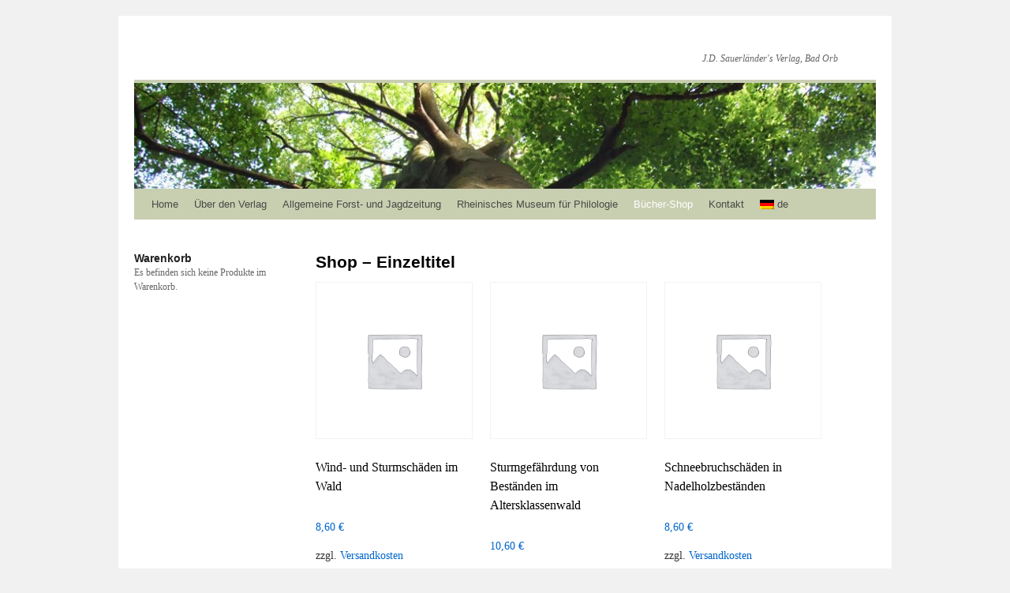

--- FILE ---
content_type: text/html; charset=UTF-8
request_url: https://www.sauerlaender-verlag.com/shop-einzeltitel/
body_size: 13258
content:
<!DOCTYPE html>
<html lang="de">
<head>
<meta charset="UTF-8" />
<title>Shop &#8211; Einzeltitel | </title>
<link rel="profile" href="http://gmpg.org/xfn/11" />
<link rel="stylesheet" type="text/css" media="all" href="https://www.sauerlaender-verlag.com/wp-content/themes/twentyten/style.css" />
<link rel="pingback" href="https://www.sauerlaender-verlag.com/xmlrpc.php" />
<meta name='robots' content='max-image-preview:large' />
	<style>img:is([sizes="auto" i], [sizes^="auto," i]) { contain-intrinsic-size: 3000px 1500px }</style>
	<link rel='dns-prefetch' href='//www.sauerlaender-verlag.com' />
<link rel="alternate" type="application/rss+xml" title=" &raquo; Feed" href="https://www.sauerlaender-verlag.com/feed/" />
<link rel="alternate" type="application/rss+xml" title=" &raquo; Kommentar-Feed" href="https://www.sauerlaender-verlag.com/comments/feed/" />
<script type="text/javascript">
/* <![CDATA[ */
window._wpemojiSettings = {"baseUrl":"https:\/\/s.w.org\/images\/core\/emoji\/16.0.1\/72x72\/","ext":".png","svgUrl":"https:\/\/s.w.org\/images\/core\/emoji\/16.0.1\/svg\/","svgExt":".svg","source":{"concatemoji":"https:\/\/www.sauerlaender-verlag.com\/wp-includes\/js\/wp-emoji-release.min.js?ver=6.8.3"}};
/*! This file is auto-generated */
!function(s,n){var o,i,e;function c(e){try{var t={supportTests:e,timestamp:(new Date).valueOf()};sessionStorage.setItem(o,JSON.stringify(t))}catch(e){}}function p(e,t,n){e.clearRect(0,0,e.canvas.width,e.canvas.height),e.fillText(t,0,0);var t=new Uint32Array(e.getImageData(0,0,e.canvas.width,e.canvas.height).data),a=(e.clearRect(0,0,e.canvas.width,e.canvas.height),e.fillText(n,0,0),new Uint32Array(e.getImageData(0,0,e.canvas.width,e.canvas.height).data));return t.every(function(e,t){return e===a[t]})}function u(e,t){e.clearRect(0,0,e.canvas.width,e.canvas.height),e.fillText(t,0,0);for(var n=e.getImageData(16,16,1,1),a=0;a<n.data.length;a++)if(0!==n.data[a])return!1;return!0}function f(e,t,n,a){switch(t){case"flag":return n(e,"\ud83c\udff3\ufe0f\u200d\u26a7\ufe0f","\ud83c\udff3\ufe0f\u200b\u26a7\ufe0f")?!1:!n(e,"\ud83c\udde8\ud83c\uddf6","\ud83c\udde8\u200b\ud83c\uddf6")&&!n(e,"\ud83c\udff4\udb40\udc67\udb40\udc62\udb40\udc65\udb40\udc6e\udb40\udc67\udb40\udc7f","\ud83c\udff4\u200b\udb40\udc67\u200b\udb40\udc62\u200b\udb40\udc65\u200b\udb40\udc6e\u200b\udb40\udc67\u200b\udb40\udc7f");case"emoji":return!a(e,"\ud83e\udedf")}return!1}function g(e,t,n,a){var r="undefined"!=typeof WorkerGlobalScope&&self instanceof WorkerGlobalScope?new OffscreenCanvas(300,150):s.createElement("canvas"),o=r.getContext("2d",{willReadFrequently:!0}),i=(o.textBaseline="top",o.font="600 32px Arial",{});return e.forEach(function(e){i[e]=t(o,e,n,a)}),i}function t(e){var t=s.createElement("script");t.src=e,t.defer=!0,s.head.appendChild(t)}"undefined"!=typeof Promise&&(o="wpEmojiSettingsSupports",i=["flag","emoji"],n.supports={everything:!0,everythingExceptFlag:!0},e=new Promise(function(e){s.addEventListener("DOMContentLoaded",e,{once:!0})}),new Promise(function(t){var n=function(){try{var e=JSON.parse(sessionStorage.getItem(o));if("object"==typeof e&&"number"==typeof e.timestamp&&(new Date).valueOf()<e.timestamp+604800&&"object"==typeof e.supportTests)return e.supportTests}catch(e){}return null}();if(!n){if("undefined"!=typeof Worker&&"undefined"!=typeof OffscreenCanvas&&"undefined"!=typeof URL&&URL.createObjectURL&&"undefined"!=typeof Blob)try{var e="postMessage("+g.toString()+"("+[JSON.stringify(i),f.toString(),p.toString(),u.toString()].join(",")+"));",a=new Blob([e],{type:"text/javascript"}),r=new Worker(URL.createObjectURL(a),{name:"wpTestEmojiSupports"});return void(r.onmessage=function(e){c(n=e.data),r.terminate(),t(n)})}catch(e){}c(n=g(i,f,p,u))}t(n)}).then(function(e){for(var t in e)n.supports[t]=e[t],n.supports.everything=n.supports.everything&&n.supports[t],"flag"!==t&&(n.supports.everythingExceptFlag=n.supports.everythingExceptFlag&&n.supports[t]);n.supports.everythingExceptFlag=n.supports.everythingExceptFlag&&!n.supports.flag,n.DOMReady=!1,n.readyCallback=function(){n.DOMReady=!0}}).then(function(){return e}).then(function(){var e;n.supports.everything||(n.readyCallback(),(e=n.source||{}).concatemoji?t(e.concatemoji):e.wpemoji&&e.twemoji&&(t(e.twemoji),t(e.wpemoji)))}))}((window,document),window._wpemojiSettings);
/* ]]> */
</script>
<style id='wp-emoji-styles-inline-css' type='text/css'>

	img.wp-smiley, img.emoji {
		display: inline !important;
		border: none !important;
		box-shadow: none !important;
		height: 1em !important;
		width: 1em !important;
		margin: 0 0.07em !important;
		vertical-align: -0.1em !important;
		background: none !important;
		padding: 0 !important;
	}
</style>
<link rel='stylesheet' id='wp-block-library-css' href='https://www.sauerlaender-verlag.com/wp-includes/css/dist/block-library/style.min.css?ver=6.8.3' type='text/css' media='all' />
<style id='classic-theme-styles-inline-css' type='text/css'>
/*! This file is auto-generated */
.wp-block-button__link{color:#fff;background-color:#32373c;border-radius:9999px;box-shadow:none;text-decoration:none;padding:calc(.667em + 2px) calc(1.333em + 2px);font-size:1.125em}.wp-block-file__button{background:#32373c;color:#fff;text-decoration:none}
</style>
<style id='global-styles-inline-css' type='text/css'>
:root{--wp--preset--aspect-ratio--square: 1;--wp--preset--aspect-ratio--4-3: 4/3;--wp--preset--aspect-ratio--3-4: 3/4;--wp--preset--aspect-ratio--3-2: 3/2;--wp--preset--aspect-ratio--2-3: 2/3;--wp--preset--aspect-ratio--16-9: 16/9;--wp--preset--aspect-ratio--9-16: 9/16;--wp--preset--color--black: #000000;--wp--preset--color--cyan-bluish-gray: #abb8c3;--wp--preset--color--white: #ffffff;--wp--preset--color--pale-pink: #f78da7;--wp--preset--color--vivid-red: #cf2e2e;--wp--preset--color--luminous-vivid-orange: #ff6900;--wp--preset--color--luminous-vivid-amber: #fcb900;--wp--preset--color--light-green-cyan: #7bdcb5;--wp--preset--color--vivid-green-cyan: #00d084;--wp--preset--color--pale-cyan-blue: #8ed1fc;--wp--preset--color--vivid-cyan-blue: #0693e3;--wp--preset--color--vivid-purple: #9b51e0;--wp--preset--gradient--vivid-cyan-blue-to-vivid-purple: linear-gradient(135deg,rgba(6,147,227,1) 0%,rgb(155,81,224) 100%);--wp--preset--gradient--light-green-cyan-to-vivid-green-cyan: linear-gradient(135deg,rgb(122,220,180) 0%,rgb(0,208,130) 100%);--wp--preset--gradient--luminous-vivid-amber-to-luminous-vivid-orange: linear-gradient(135deg,rgba(252,185,0,1) 0%,rgba(255,105,0,1) 100%);--wp--preset--gradient--luminous-vivid-orange-to-vivid-red: linear-gradient(135deg,rgba(255,105,0,1) 0%,rgb(207,46,46) 100%);--wp--preset--gradient--very-light-gray-to-cyan-bluish-gray: linear-gradient(135deg,rgb(238,238,238) 0%,rgb(169,184,195) 100%);--wp--preset--gradient--cool-to-warm-spectrum: linear-gradient(135deg,rgb(74,234,220) 0%,rgb(151,120,209) 20%,rgb(207,42,186) 40%,rgb(238,44,130) 60%,rgb(251,105,98) 80%,rgb(254,248,76) 100%);--wp--preset--gradient--blush-light-purple: linear-gradient(135deg,rgb(255,206,236) 0%,rgb(152,150,240) 100%);--wp--preset--gradient--blush-bordeaux: linear-gradient(135deg,rgb(254,205,165) 0%,rgb(254,45,45) 50%,rgb(107,0,62) 100%);--wp--preset--gradient--luminous-dusk: linear-gradient(135deg,rgb(255,203,112) 0%,rgb(199,81,192) 50%,rgb(65,88,208) 100%);--wp--preset--gradient--pale-ocean: linear-gradient(135deg,rgb(255,245,203) 0%,rgb(182,227,212) 50%,rgb(51,167,181) 100%);--wp--preset--gradient--electric-grass: linear-gradient(135deg,rgb(202,248,128) 0%,rgb(113,206,126) 100%);--wp--preset--gradient--midnight: linear-gradient(135deg,rgb(2,3,129) 0%,rgb(40,116,252) 100%);--wp--preset--font-size--small: 13px;--wp--preset--font-size--medium: 20px;--wp--preset--font-size--large: 36px;--wp--preset--font-size--x-large: 42px;--wp--preset--spacing--20: 0.44rem;--wp--preset--spacing--30: 0.67rem;--wp--preset--spacing--40: 1rem;--wp--preset--spacing--50: 1.5rem;--wp--preset--spacing--60: 2.25rem;--wp--preset--spacing--70: 3.38rem;--wp--preset--spacing--80: 5.06rem;--wp--preset--shadow--natural: 6px 6px 9px rgba(0, 0, 0, 0.2);--wp--preset--shadow--deep: 12px 12px 50px rgba(0, 0, 0, 0.4);--wp--preset--shadow--sharp: 6px 6px 0px rgba(0, 0, 0, 0.2);--wp--preset--shadow--outlined: 6px 6px 0px -3px rgba(255, 255, 255, 1), 6px 6px rgba(0, 0, 0, 1);--wp--preset--shadow--crisp: 6px 6px 0px rgba(0, 0, 0, 1);}:where(.is-layout-flex){gap: 0.5em;}:where(.is-layout-grid){gap: 0.5em;}body .is-layout-flex{display: flex;}.is-layout-flex{flex-wrap: wrap;align-items: center;}.is-layout-flex > :is(*, div){margin: 0;}body .is-layout-grid{display: grid;}.is-layout-grid > :is(*, div){margin: 0;}:where(.wp-block-columns.is-layout-flex){gap: 2em;}:where(.wp-block-columns.is-layout-grid){gap: 2em;}:where(.wp-block-post-template.is-layout-flex){gap: 1.25em;}:where(.wp-block-post-template.is-layout-grid){gap: 1.25em;}.has-black-color{color: var(--wp--preset--color--black) !important;}.has-cyan-bluish-gray-color{color: var(--wp--preset--color--cyan-bluish-gray) !important;}.has-white-color{color: var(--wp--preset--color--white) !important;}.has-pale-pink-color{color: var(--wp--preset--color--pale-pink) !important;}.has-vivid-red-color{color: var(--wp--preset--color--vivid-red) !important;}.has-luminous-vivid-orange-color{color: var(--wp--preset--color--luminous-vivid-orange) !important;}.has-luminous-vivid-amber-color{color: var(--wp--preset--color--luminous-vivid-amber) !important;}.has-light-green-cyan-color{color: var(--wp--preset--color--light-green-cyan) !important;}.has-vivid-green-cyan-color{color: var(--wp--preset--color--vivid-green-cyan) !important;}.has-pale-cyan-blue-color{color: var(--wp--preset--color--pale-cyan-blue) !important;}.has-vivid-cyan-blue-color{color: var(--wp--preset--color--vivid-cyan-blue) !important;}.has-vivid-purple-color{color: var(--wp--preset--color--vivid-purple) !important;}.has-black-background-color{background-color: var(--wp--preset--color--black) !important;}.has-cyan-bluish-gray-background-color{background-color: var(--wp--preset--color--cyan-bluish-gray) !important;}.has-white-background-color{background-color: var(--wp--preset--color--white) !important;}.has-pale-pink-background-color{background-color: var(--wp--preset--color--pale-pink) !important;}.has-vivid-red-background-color{background-color: var(--wp--preset--color--vivid-red) !important;}.has-luminous-vivid-orange-background-color{background-color: var(--wp--preset--color--luminous-vivid-orange) !important;}.has-luminous-vivid-amber-background-color{background-color: var(--wp--preset--color--luminous-vivid-amber) !important;}.has-light-green-cyan-background-color{background-color: var(--wp--preset--color--light-green-cyan) !important;}.has-vivid-green-cyan-background-color{background-color: var(--wp--preset--color--vivid-green-cyan) !important;}.has-pale-cyan-blue-background-color{background-color: var(--wp--preset--color--pale-cyan-blue) !important;}.has-vivid-cyan-blue-background-color{background-color: var(--wp--preset--color--vivid-cyan-blue) !important;}.has-vivid-purple-background-color{background-color: var(--wp--preset--color--vivid-purple) !important;}.has-black-border-color{border-color: var(--wp--preset--color--black) !important;}.has-cyan-bluish-gray-border-color{border-color: var(--wp--preset--color--cyan-bluish-gray) !important;}.has-white-border-color{border-color: var(--wp--preset--color--white) !important;}.has-pale-pink-border-color{border-color: var(--wp--preset--color--pale-pink) !important;}.has-vivid-red-border-color{border-color: var(--wp--preset--color--vivid-red) !important;}.has-luminous-vivid-orange-border-color{border-color: var(--wp--preset--color--luminous-vivid-orange) !important;}.has-luminous-vivid-amber-border-color{border-color: var(--wp--preset--color--luminous-vivid-amber) !important;}.has-light-green-cyan-border-color{border-color: var(--wp--preset--color--light-green-cyan) !important;}.has-vivid-green-cyan-border-color{border-color: var(--wp--preset--color--vivid-green-cyan) !important;}.has-pale-cyan-blue-border-color{border-color: var(--wp--preset--color--pale-cyan-blue) !important;}.has-vivid-cyan-blue-border-color{border-color: var(--wp--preset--color--vivid-cyan-blue) !important;}.has-vivid-purple-border-color{border-color: var(--wp--preset--color--vivid-purple) !important;}.has-vivid-cyan-blue-to-vivid-purple-gradient-background{background: var(--wp--preset--gradient--vivid-cyan-blue-to-vivid-purple) !important;}.has-light-green-cyan-to-vivid-green-cyan-gradient-background{background: var(--wp--preset--gradient--light-green-cyan-to-vivid-green-cyan) !important;}.has-luminous-vivid-amber-to-luminous-vivid-orange-gradient-background{background: var(--wp--preset--gradient--luminous-vivid-amber-to-luminous-vivid-orange) !important;}.has-luminous-vivid-orange-to-vivid-red-gradient-background{background: var(--wp--preset--gradient--luminous-vivid-orange-to-vivid-red) !important;}.has-very-light-gray-to-cyan-bluish-gray-gradient-background{background: var(--wp--preset--gradient--very-light-gray-to-cyan-bluish-gray) !important;}.has-cool-to-warm-spectrum-gradient-background{background: var(--wp--preset--gradient--cool-to-warm-spectrum) !important;}.has-blush-light-purple-gradient-background{background: var(--wp--preset--gradient--blush-light-purple) !important;}.has-blush-bordeaux-gradient-background{background: var(--wp--preset--gradient--blush-bordeaux) !important;}.has-luminous-dusk-gradient-background{background: var(--wp--preset--gradient--luminous-dusk) !important;}.has-pale-ocean-gradient-background{background: var(--wp--preset--gradient--pale-ocean) !important;}.has-electric-grass-gradient-background{background: var(--wp--preset--gradient--electric-grass) !important;}.has-midnight-gradient-background{background: var(--wp--preset--gradient--midnight) !important;}.has-small-font-size{font-size: var(--wp--preset--font-size--small) !important;}.has-medium-font-size{font-size: var(--wp--preset--font-size--medium) !important;}.has-large-font-size{font-size: var(--wp--preset--font-size--large) !important;}.has-x-large-font-size{font-size: var(--wp--preset--font-size--x-large) !important;}
:where(.wp-block-post-template.is-layout-flex){gap: 1.25em;}:where(.wp-block-post-template.is-layout-grid){gap: 1.25em;}
:where(.wp-block-columns.is-layout-flex){gap: 2em;}:where(.wp-block-columns.is-layout-grid){gap: 2em;}
:root :where(.wp-block-pullquote){font-size: 1.5em;line-height: 1.6;}
</style>
<link rel='stylesheet' id='wpdm-fonticon-css' href='https://www.sauerlaender-verlag.com/wp-content/plugins/download-manager/assets/wpdm-iconfont/css/wpdm-icons.css?ver=6.8.3' type='text/css' media='all' />
<link rel='stylesheet' id='wpdm-front-css' href='https://www.sauerlaender-verlag.com/wp-content/plugins/download-manager/assets/css/front.min.css?ver=6.8.3' type='text/css' media='all' />
<link rel='stylesheet' id='woocommerce-layout-css' href='https://www.sauerlaender-verlag.com/wp-content/plugins/woocommerce/assets/css/woocommerce-layout.css?ver=9.8.6' type='text/css' media='all' />
<link rel='stylesheet' id='woocommerce-smallscreen-css' href='https://www.sauerlaender-verlag.com/wp-content/plugins/woocommerce/assets/css/woocommerce-smallscreen.css?ver=9.8.6' type='text/css' media='only screen and (max-width: 768px)' />
<link rel='stylesheet' id='woocommerce-general-css' href='https://www.sauerlaender-verlag.com/wp-content/plugins/woocommerce/assets/css/woocommerce.css?ver=9.8.6' type='text/css' media='all' />
<style id='woocommerce-inline-inline-css' type='text/css'>
.woocommerce form .form-row .required { visibility: visible; }
</style>
<link rel='stylesheet' id='wpdmpp-front-css' href='https://www.sauerlaender-verlag.com/wp-content/plugins/wpdm-premium-packages/assets/css/wpdmpp.css?ver=6.8.3' type='text/css' media='all' />
<link rel='stylesheet' id='brands-styles-css' href='https://www.sauerlaender-verlag.com/wp-content/plugins/woocommerce/assets/css/brands.css?ver=9.8.6' type='text/css' media='all' />
<link rel='stylesheet' id='sidebar-login-css' href='https://www.sauerlaender-verlag.com/wp-content/plugins/sidebar-login/build/sidebar-login.css?ver=1745782813' type='text/css' media='all' />
<link rel='stylesheet' id='UserAccessManagerLoginForm-css' href='https://www.sauerlaender-verlag.com/wp-content/plugins/user-access-manager/assets/css/uamLoginForm.css?ver=2.2.25' type='text/css' media='screen' />
<link rel='stylesheet' id='woocommerce-gzd-layout-css' href='https://www.sauerlaender-verlag.com/wp-content/plugins/woocommerce-germanized/build/static/layout-styles.css?ver=3.19.9' type='text/css' media='all' />
<style id='woocommerce-gzd-layout-inline-css' type='text/css'>
.woocommerce-checkout .shop_table { background-color: #eeeeee; } .product p.deposit-packaging-type { font-size: 1.25em !important; } p.woocommerce-shipping-destination { display: none; }
                .wc-gzd-nutri-score-value-a {
                    background: url(https://www.sauerlaender-verlag.com/wp-content/plugins/woocommerce-germanized/assets/images/nutri-score-a.svg) no-repeat;
                }
                .wc-gzd-nutri-score-value-b {
                    background: url(https://www.sauerlaender-verlag.com/wp-content/plugins/woocommerce-germanized/assets/images/nutri-score-b.svg) no-repeat;
                }
                .wc-gzd-nutri-score-value-c {
                    background: url(https://www.sauerlaender-verlag.com/wp-content/plugins/woocommerce-germanized/assets/images/nutri-score-c.svg) no-repeat;
                }
                .wc-gzd-nutri-score-value-d {
                    background: url(https://www.sauerlaender-verlag.com/wp-content/plugins/woocommerce-germanized/assets/images/nutri-score-d.svg) no-repeat;
                }
                .wc-gzd-nutri-score-value-e {
                    background: url(https://www.sauerlaender-verlag.com/wp-content/plugins/woocommerce-germanized/assets/images/nutri-score-e.svg) no-repeat;
                }
            
</style>
<link rel='stylesheet' id='wpglobus-css' href='https://www.sauerlaender-verlag.com/wp-content/plugins/wpglobus/includes/css/wpglobus.css?ver=3.0.0' type='text/css' media='all' />
<script type="text/javascript" src="https://www.sauerlaender-verlag.com/wp-includes/js/jquery/jquery.min.js?ver=3.7.1" id="jquery-core-js"></script>
<script type="text/javascript" src="https://www.sauerlaender-verlag.com/wp-includes/js/jquery/jquery-migrate.min.js?ver=3.4.1" id="jquery-migrate-js"></script>
<script type="text/javascript" src="https://www.sauerlaender-verlag.com/wp-includes/js/jquery/jquery.form.min.js?ver=4.3.0" id="jquery-form-js"></script>
<script type="text/javascript" src="https://www.sauerlaender-verlag.com/wp-content/plugins/download-manager/assets/js/wpdm.min.js?ver=6.8.3" id="wpdm-frontend-js-js"></script>
<script type="text/javascript" id="wpdm-frontjs-js-extra">
/* <![CDATA[ */
var wpdm_url = {"home":"https:\/\/www.sauerlaender-verlag.com\/","site":"https:\/\/www.sauerlaender-verlag.com\/","ajax":"https:\/\/www.sauerlaender-verlag.com\/wp-admin\/admin-ajax.php"};
var wpdm_js = {"spinner":"<i class=\"wpdm-icon wpdm-sun wpdm-spin\"><\/i>","client_id":"08b7ba2980212a8c777d16bce0d9ca4b"};
var wpdm_strings = {"pass_var":"Password Verified!","pass_var_q":"Please click following button to start download.","start_dl":"Start Download"};
/* ]]> */
</script>
<script type="text/javascript" src="https://www.sauerlaender-verlag.com/wp-content/plugins/download-manager/assets/js/front.min.js?ver=3.3.14" id="wpdm-frontjs-js"></script>
<script type="text/javascript" src="https://www.sauerlaender-verlag.com/wp-content/plugins/woocommerce/assets/js/jquery-blockui/jquery.blockUI.min.js?ver=2.7.0-wc.9.8.6" id="jquery-blockui-js" defer="defer" data-wp-strategy="defer"></script>
<script type="text/javascript" id="wc-add-to-cart-js-extra">
/* <![CDATA[ */
var wc_add_to_cart_params = {"ajax_url":"\/wp-admin\/admin-ajax.php","wc_ajax_url":"\/?wc-ajax=%%endpoint%%","i18n_view_cart":"Warenkorb anzeigen","cart_url":"https:\/\/www.sauerlaender-verlag.com\/warenkorb\/","is_cart":"","cart_redirect_after_add":"no"};
/* ]]> */
</script>
<script type="text/javascript" src="https://www.sauerlaender-verlag.com/wp-content/plugins/woocommerce/assets/js/frontend/add-to-cart.min.js?ver=9.8.6" id="wc-add-to-cart-js" defer="defer" data-wp-strategy="defer"></script>
<script type="text/javascript" src="https://www.sauerlaender-verlag.com/wp-content/plugins/woocommerce/assets/js/js-cookie/js.cookie.min.js?ver=2.1.4-wc.9.8.6" id="js-cookie-js" defer="defer" data-wp-strategy="defer"></script>
<script type="text/javascript" id="woocommerce-js-extra">
/* <![CDATA[ */
var woocommerce_params = {"ajax_url":"\/wp-admin\/admin-ajax.php","wc_ajax_url":"\/?wc-ajax=%%endpoint%%","i18n_password_show":"Passwort anzeigen","i18n_password_hide":"Passwort verbergen"};
/* ]]> */
</script>
<script type="text/javascript" src="https://www.sauerlaender-verlag.com/wp-content/plugins/woocommerce/assets/js/frontend/woocommerce.min.js?ver=9.8.6" id="woocommerce-js" defer="defer" data-wp-strategy="defer"></script>
<script type="text/javascript" src="https://www.sauerlaender-verlag.com/wp-content/plugins/wpdm-premium-packages/assets/js/wpdmpp-front.js?ver=6.8.3" id="wpdm-pp-js-js"></script>
<script type="text/javascript" id="utils-js-extra">
/* <![CDATA[ */
var userSettings = {"url":"\/","uid":"0","time":"1769085979","secure":"1"};
/* ]]> */
</script>
<script type="text/javascript" src="https://www.sauerlaender-verlag.com/wp-includes/js/utils.min.js?ver=6.8.3" id="utils-js"></script>
<link rel="https://api.w.org/" href="https://www.sauerlaender-verlag.com/wp-json/" /><link rel="alternate" title="JSON" type="application/json" href="https://www.sauerlaender-verlag.com/wp-json/wp/v2/pages/2088" /><link rel="EditURI" type="application/rsd+xml" title="RSD" href="https://www.sauerlaender-verlag.com/xmlrpc.php?rsd" />
<meta name="generator" content="WordPress 6.8.3" />
<meta name="generator" content="WooCommerce 9.8.6" />
<link rel="canonical" href="https://www.sauerlaender-verlag.com/shop-einzeltitel/" />
<link rel='shortlink' href='https://www.sauerlaender-verlag.com/?p=2088' />
<link rel="alternate" title="oEmbed (JSON)" type="application/json+oembed" href="https://www.sauerlaender-verlag.com/wp-json/oembed/1.0/embed?url=https%3A%2F%2Fwww.sauerlaender-verlag.com%2Fshop-einzeltitel%2F" />
<link rel="alternate" title="oEmbed (XML)" type="text/xml+oembed" href="https://www.sauerlaender-verlag.com/wp-json/oembed/1.0/embed?url=https%3A%2F%2Fwww.sauerlaender-verlag.com%2Fshop-einzeltitel%2F&#038;format=xml" />
    <script>
        var wpdmpp_base_url = 'https://www.sauerlaender-verlag.com/wp-content/plugins/wpdm-premium-packages/';
        var wpdmpp_currency_sign = '$';
        var wpdmpp_csign_before = '$';
        var wpdmpp_csign_after = '';
        var wpdmpp_currency_code = 'USD';
        var wpdmpp_cart_url = '';

        var wpdmpp_txt = {"cart_button_label":"<i class=\"fas fa-shopping-basket mr-2\"><\/i>In den Warenkorb","pay_now":"Jetzt Bestellen","checkout_button_label":"Jetzt Bestellen"};

    </script>
    <style>p.wpdmpp-notice {
            margin: 5px;
        }
    .wpbtn-success {
        color: var(--color-success) !important;border-color: var(--color-success ) !important;
        background: rgba(var(--color-success-rgb),0.03) !important;
        transition: all ease-in-out 300ms;
    }
        .wpbtn-success:active,
        .wpbtn-success:hover {
            color: var(--color-success-active) !important;
            border-color: var(--color-success-active) !important;
            background: rgba(var(--color-success-rgb),0.07) !important;
        }
    </style>
    	<noscript><style>.woocommerce-product-gallery{ opacity: 1 !important; }</style></noscript>
				<style media="screen">
				.wpglobus_flag_de{background-image:url(https://www.sauerlaender-verlag.com/wp-content/plugins/wpglobus/flags/de.png)}
.wpglobus_flag_en{background-image:url(https://www.sauerlaender-verlag.com/wp-content/plugins/wpglobus/flags/us.png)}
			</style>
			<link rel="alternate" hreflang="de-DE" href="https://www.sauerlaender-verlag.com/shop-einzeltitel/" /><link rel="alternate" hreflang="en-US" href="https://www.sauerlaender-verlag.com/en/shop-einzeltitel/" /><meta name="generator" content="WordPress Download Manager 3.3.14" />
                <style>
        /* WPDM Link Template Styles */        </style>
                <style>

            :root {
                --color-primary: #4a8eff;
                --color-primary-rgb: 74, 142, 255;
                --color-primary-hover: #5998ff;
                --color-primary-active: #3281ff;
                --color-secondary: #6c757d;
                --color-secondary-rgb: 108, 117, 125;
                --color-secondary-hover: #6c757d;
                --color-secondary-active: #6c757d;
                --color-success: #018e11;
                --color-success-rgb: 1, 142, 17;
                --color-success-hover: #0aad01;
                --color-success-active: #0c8c01;
                --color-info: #2CA8FF;
                --color-info-rgb: 44, 168, 255;
                --color-info-hover: #2CA8FF;
                --color-info-active: #2CA8FF;
                --color-warning: #FFB236;
                --color-warning-rgb: 255, 178, 54;
                --color-warning-hover: #FFB236;
                --color-warning-active: #FFB236;
                --color-danger: #ff5062;
                --color-danger-rgb: 255, 80, 98;
                --color-danger-hover: #ff5062;
                --color-danger-active: #ff5062;
                --color-green: #30b570;
                --color-blue: #0073ff;
                --color-purple: #8557D3;
                --color-red: #ff5062;
                --color-muted: rgba(69, 89, 122, 0.6);
                --wpdm-font: "Sen", -apple-system, BlinkMacSystemFont, "Segoe UI", Roboto, Helvetica, Arial, sans-serif, "Apple Color Emoji", "Segoe UI Emoji", "Segoe UI Symbol";
            }

            .wpdm-download-link.btn.btn-primary {
                border-radius: 4px;
            }


        </style>
        </head>

<body class="wp-singular page-template-default page page-id-2088 wp-theme-twentyten theme-twentyten woocommerce-no-js">
<div id="wrapper" class="hfeed">
	<div id="header">
		<div id="masthead">
			<div id="branding" role="banner">
								<div id="site-title">
					<span>
						<a href="https://www.sauerlaender-verlag.com/" title="" rel="home"></a>
					</span>
				</div>
				<div id="site-description">J.D. Sauerländer&#039;s Verlag, Bad Orb</div>

										<img src="https://www.sauerlaender-verlag.com/wp-content/uploads/2013/09/cropped-header-bg1.jpg" width="940" height="134" alt="" />
								</div><!-- #branding -->

			<div id="access" role="navigation">
			  				<div class="skip-link screen-reader-text"><a href="#content" title="Springe zum Inhalt">Springe zum Inhalt</a></div>
								<div class="menu-header"><ul id="menu-hauptmenue" class="menu"><li id="menu-item-135" class="menu-item menu-item-type-post_type menu-item-object-page menu-item-home menu-item-135"><a href="https://www.sauerlaender-verlag.com/">Home</a></li>
<li id="menu-item-137" class="menu-item menu-item-type-post_type menu-item-object-page menu-item-has-children menu-item-137"><a href="https://www.sauerlaender-verlag.com/ueber-den-verlag/">Über den Verlag</a>
<ul class="sub-menu">
	<li id="menu-item-3403" class="menu-item menu-item-type-post_type menu-item-object-page menu-item-3403"><a href="https://www.sauerlaender-verlag.com/produktsicherheit/">Produktsicherheit</a></li>
	<li id="menu-item-3410" class="menu-item menu-item-type-post_type menu-item-object-page menu-item-3410"><a href="https://www.sauerlaender-verlag.com/ethische-grundlagen/">Ethische Grundlagen</a></li>
</ul>
</li>
<li id="menu-item-689" class="menu-item menu-item-type-post_type menu-item-object-page menu-item-has-children menu-item-689"><a href="https://www.sauerlaender-verlag.com/allgemeine-forst-und-jagdzeitung/">Allgemeine Forst- und Jagdzeitung</a>
<ul class="sub-menu">
	<li id="menu-item-810" class="menu-item menu-item-type-custom menu-item-object-custom menu-item-has-children menu-item-810"><a target="_blank">Open Access Gold</a>
	<ul class="sub-menu">
		<li id="menu-item-3652" class="menu-item menu-item-type-post_type menu-item-object-page menu-item-3652"><a href="https://www.sauerlaender-verlag.com/allgemeine-forst-und-jagdzeitung-194/">Band 194</a></li>
		<li id="menu-item-3199" class="menu-item menu-item-type-post_type menu-item-object-page menu-item-3199"><a href="https://www.sauerlaender-verlag.com/allgemeine-forst-und-jagdzeitung-2022-2023/">Band 193</a></li>
		<li id="menu-item-3200" class="menu-item menu-item-type-post_type menu-item-object-page menu-item-3200"><a href="https://www.sauerlaender-verlag.com/allgemeine-forst-und-jagdzeitung-2021/">Band 192</a></li>
		<li id="menu-item-3198" class="menu-item menu-item-type-post_type menu-item-object-page menu-item-3198"><a href="https://www.sauerlaender-verlag.com/allgemeine-forst-und-jagdzeitung-2020/">Band 191</a></li>
		<li id="menu-item-2823" class="menu-item menu-item-type-post_type menu-item-object-page menu-item-2823"><a href="https://www.sauerlaender-verlag.com/allgemeine-forst-und-jagdzeitung-2019/">Band 190</a></li>
		<li id="menu-item-2601" class="menu-item menu-item-type-post_type menu-item-object-page menu-item-2601"><a href="https://www.sauerlaender-verlag.com/allgemeine-forst-und-jagdzeitung-2018/">Band 189</a></li>
		<li id="menu-item-2299" class="menu-item menu-item-type-post_type menu-item-object-page menu-item-2299"><a href="https://www.sauerlaender-verlag.com/allgemeine-forst-und-jagdzeitung-2017/">Band 188</a></li>
		<li id="menu-item-2269" class="menu-item menu-item-type-post_type menu-item-object-page menu-item-2269"><a href="https://www.sauerlaender-verlag.com/allgemeine-forst-und-jagdzeitung/allgemeine-forst-und-jagdzeitung-2016/">Band 187</a></li>
		<li id="menu-item-1496" class="menu-item menu-item-type-post_type menu-item-object-page menu-item-1496"><a href="https://www.sauerlaender-verlag.com/allgemeine-forst-und-jagdzeitung/allgemeine-forst-und-jagdzeitung-2015/">Band 186</a></li>
		<li id="menu-item-1491" class="menu-item menu-item-type-post_type menu-item-object-page menu-item-1491"><a href="https://www.sauerlaender-verlag.com/allgemeine-forst-und-jagdzeitung/allgemeine-forst-und-jagdzeitung-2014/">Band 185</a></li>
		<li id="menu-item-1054" class="menu-item menu-item-type-post_type menu-item-object-page menu-item-1054"><a href="https://www.sauerlaender-verlag.com/allgemeine-forst-und-jagdzeitung-2013/">Band 184</a></li>
		<li id="menu-item-1123" class="menu-item menu-item-type-post_type menu-item-object-page menu-item-1123"><a href="https://www.sauerlaender-verlag.com/allgemeine-forst-und-jagdzeitung-2012/">Band 183</a></li>
		<li id="menu-item-1184" class="menu-item menu-item-type-post_type menu-item-object-page menu-item-1184"><a href="https://www.sauerlaender-verlag.com/allgemeine-forst-und-jagdzeitung-2011/">Band 182</a></li>
		<li id="menu-item-1325" class="menu-item menu-item-type-post_type menu-item-object-page menu-item-1325"><a href="https://www.sauerlaender-verlag.com/allgemeine-forst-und-jagdzeitung-2010/">Band 181</a></li>
		<li id="menu-item-1366" class="menu-item menu-item-type-post_type menu-item-object-page menu-item-1366"><a href="https://www.sauerlaender-verlag.com/allgemeine-forst-und-jagdzeitung-2009-2/">Band 180</a></li>
		<li id="menu-item-1410" class="menu-item menu-item-type-post_type menu-item-object-page menu-item-1410"><a href="https://www.sauerlaender-verlag.com/allgemeine-forst-und-jagdzeitung-2008-2/">Band 179</a></li>
		<li id="menu-item-1451" class="menu-item menu-item-type-post_type menu-item-object-page menu-item-1451"><a href="https://www.sauerlaender-verlag.com/allgemeine-forst-und-jagdzeitung-2007/">Band 178</a></li>
		<li id="menu-item-1565" class="menu-item menu-item-type-post_type menu-item-object-page menu-item-1565"><a href="https://www.sauerlaender-verlag.com/allgemeine-forst-und-jagdzeitung-2006/">Band 177</a></li>
		<li id="menu-item-1778" class="menu-item menu-item-type-post_type menu-item-object-page menu-item-1778"><a href="https://www.sauerlaender-verlag.com/allgemeine-forst-und-jagdzeitung-2005/">Band 176</a></li>
		<li id="menu-item-1797" class="menu-item menu-item-type-post_type menu-item-object-page menu-item-1797"><a href="https://www.sauerlaender-verlag.com/allgemeine-forst-und-jagdzeitung-2004/">Band 175</a></li>
		<li id="menu-item-1816" class="menu-item menu-item-type-post_type menu-item-object-page menu-item-1816"><a href="https://www.sauerlaender-verlag.com/allgemeine-forst-und-jagdzeitung-2003/">Band 174</a></li>
		<li id="menu-item-1830" class="menu-item menu-item-type-post_type menu-item-object-page menu-item-1830"><a href="https://www.sauerlaender-verlag.com/allgemeine-forst-und-jagdzeitung-2002/">Band 173</a></li>
		<li id="menu-item-1847" class="menu-item menu-item-type-post_type menu-item-object-page menu-item-1847"><a href="https://www.sauerlaender-verlag.com/allgemeine-forst-und-jagdzeitung-2001/">Band 172</a></li>
		<li id="menu-item-1862" class="menu-item menu-item-type-post_type menu-item-object-page menu-item-1862"><a href="https://www.sauerlaender-verlag.com/allgemeine-forst-und-jagdzeitung-2000/">Band 171</a></li>
	</ul>
</li>
	<li id="menu-item-695" class="menu-item menu-item-type-post_type menu-item-object-page menu-item-695"><a href="https://www.sauerlaender-verlag.com/allgemeine-forst-und-jagdzeitung/hinweise-fuer-autoren/">Hinweise für Autoren</a></li>
	<li id="menu-item-892" class="menu-item menu-item-type-post_type menu-item-object-page menu-item-892"><a href="https://www.sauerlaender-verlag.com/upload/">Einreichung von Manuskripten</a></li>
	<li id="menu-item-705" class="menu-item menu-item-type-post_type menu-item-object-page menu-item-705"><a href="https://www.sauerlaender-verlag.com/allgemeine-forst-und-jagdzeitung/herausgeber/">Herausgeber</a></li>
</ul>
</li>
<li id="menu-item-682" class="menu-item menu-item-type-post_type menu-item-object-page menu-item-has-children menu-item-682"><a href="https://www.sauerlaender-verlag.com/rheinisches-museum-fuer-philologie/">Rheinisches Museum für Philologie</a>
<ul class="sub-menu">
	<li id="menu-item-1278" class="menu-item menu-item-type-custom menu-item-object-custom menu-item-has-children menu-item-1278"><a href="#">für Abonnenten</a>
	<ul class="sub-menu">
		<li id="menu-item-3635" class="menu-item menu-item-type-post_type menu-item-object-page menu-item-3635"><a href="https://www.sauerlaender-verlag.com/rheinisches-museum-fuer-philologie-2025/">2025</a></li>
		<li id="menu-item-3204" class="menu-item menu-item-type-post_type menu-item-object-page menu-item-3204"><a href="https://www.sauerlaender-verlag.com/rheinisches-museum-fuer-philologie-2024/">2024</a></li>
		<li id="menu-item-3205" class="menu-item menu-item-type-post_type menu-item-object-page menu-item-3205"><a href="https://www.sauerlaender-verlag.com/rheinisches-museum-fuer-philologie-2023/">2023</a></li>
		<li id="menu-item-3206" class="menu-item menu-item-type-post_type menu-item-object-page menu-item-3206"><a href="https://www.sauerlaender-verlag.com/rheinisches-museum-fuer-philologie-2022/">2022</a></li>
	</ul>
</li>
	<li id="menu-item-686" class="menu-item menu-item-type-post_type menu-item-object-page menu-item-686"><a href="https://www.sauerlaender-verlag.com/rheinisches-museum-fuer-philologie/freies-archiv/">freies Archiv ab 1827</a></li>
	<li id="menu-item-701" class="menu-item menu-item-type-post_type menu-item-object-page menu-item-701"><a href="https://www.sauerlaender-verlag.com/rheinisches-museum-fuer-philologie/herausgeber/">Herausgeber</a></li>
	<li id="menu-item-1484" class="menu-item menu-item-type-post_type menu-item-object-page menu-item-1484"><a href="https://www.sauerlaender-verlag.com/rheinisches-museum-fuer-philologie/preislist/">Preisliste</a></li>
</ul>
</li>
<li id="menu-item-2148" class="menu-item menu-item-type-post_type menu-item-object-page current-menu-ancestor current-menu-parent current_page_parent current_page_ancestor menu-item-has-children menu-item-2148"><a href="https://www.sauerlaender-verlag.com/shop_test/">Bücher-Shop</a>
<ul class="sub-menu">
	<li id="menu-item-2721" class="menu-item menu-item-type-post_type menu-item-object-page menu-item-2721"><a href="https://www.sauerlaender-verlag.com/shop-neuerscheinung/">Neuerscheinung</a></li>
	<li id="menu-item-2186" class="menu-item menu-item-type-post_type menu-item-object-page menu-item-2186"><a href="https://www.sauerlaender-verlag.com/shop-2/">Bestseller</a></li>
	<li id="menu-item-2187" class="menu-item menu-item-type-post_type menu-item-object-page menu-item-2187"><a href="https://www.sauerlaender-verlag.com/shop-bodenkunde-standortlehre/">Bodenkunde &#038; Standortlehre</a></li>
	<li id="menu-item-2189" class="menu-item menu-item-type-post_type menu-item-object-page current-menu-item page_item page-item-2088 current_page_item menu-item-2189"><a href="https://www.sauerlaender-verlag.com/shop-einzeltitel/" aria-current="page">Einzeltitel</a></li>
	<li id="menu-item-2188" class="menu-item menu-item-type-post_type menu-item-object-page menu-item-2188"><a href="https://www.sauerlaender-verlag.com/shop-einzeltitel-in-englisch/">Einzeltitel in Englisch</a></li>
	<li id="menu-item-2193" class="menu-item menu-item-type-post_type menu-item-object-page menu-item-2193"><a href="https://www.sauerlaender-verlag.com/shop-ertragskunde/">Ertragskunde</a></li>
	<li id="menu-item-2185" class="menu-item menu-item-type-post_type menu-item-object-page menu-item-2185"><a href="https://www.sauerlaender-verlag.com/shop-forstbenutzung/">Forstbenutzung</a></li>
	<li id="menu-item-2184" class="menu-item menu-item-type-post_type menu-item-object-page menu-item-2184"><a href="https://www.sauerlaender-verlag.com/shop-forstbotanik/">Forstbotanik</a></li>
	<li id="menu-item-2183" class="menu-item menu-item-type-post_type menu-item-object-page menu-item-2183"><a href="https://www.sauerlaender-verlag.com/shop-forstgenetik-forstliche-biometrie-forstpflanzenzuechtung/">Forstgenetik, Forstliche Biometrie, Forstpflanzenzüchtung</a></li>
	<li id="menu-item-2182" class="menu-item menu-item-type-post_type menu-item-object-page menu-item-2182"><a href="https://www.sauerlaender-verlag.com/shop-forstgeschichte/">Forstgeschichte</a></li>
	<li id="menu-item-2181" class="menu-item menu-item-type-post_type menu-item-object-page menu-item-2181"><a href="https://www.sauerlaender-verlag.com/shop-forstliche-bwl-forsteinrichtung/">Forstliche BWL &#038; Forsteinrichtung</a></li>
	<li id="menu-item-2180" class="menu-item menu-item-type-post_type menu-item-object-page menu-item-2180"><a href="https://www.sauerlaender-verlag.com/forstpolitik/">Forstpolitik</a></li>
	<li id="menu-item-2179" class="menu-item menu-item-type-post_type menu-item-object-page menu-item-2179"><a href="https://www.sauerlaender-verlag.com/shop-forstschutz/">Forstschutz</a></li>
	<li id="menu-item-2178" class="menu-item menu-item-type-post_type menu-item-object-page menu-item-2178"><a href="https://www.sauerlaender-verlag.com/shop-forstwirtschaft-allgemein/">Forstwirtschaft allgemein</a></li>
	<li id="menu-item-2177" class="menu-item menu-item-type-post_type menu-item-object-page menu-item-2177"><a href="https://www.sauerlaender-verlag.com/shop-jagd/">Jagd</a></li>
	<li id="menu-item-2176" class="menu-item menu-item-type-post_type menu-item-object-page menu-item-2176"><a href="https://www.sauerlaender-verlag.com/shop-landespflege/">Landespflege</a></li>
	<li id="menu-item-2175" class="menu-item menu-item-type-post_type menu-item-object-page menu-item-2175"><a href="https://www.sauerlaender-verlag.com/shop-mitteilungen-der-hessischen-landesforstverwaltung/">Mitteilungen der Hessischen Landesforstverwaltung</a></li>
	<li id="menu-item-2174" class="menu-item menu-item-type-post_type menu-item-object-page menu-item-2174"><a href="https://www.sauerlaender-verlag.com/shop-schriften-der-forstl-fakultaet-goettingen/">Schriften der Forstl. Fakultät Göttingen</a></li>
	<li id="menu-item-2173" class="menu-item menu-item-type-post_type menu-item-object-page menu-item-2173"><a href="https://www.sauerlaender-verlag.com/shop-schriften-zur-forst-und-umweltoekonomie/">Schriften zur Forst- und Umweltökonomie</a></li>
	<li id="menu-item-2172" class="menu-item menu-item-type-post_type menu-item-object-page menu-item-2172"><a href="https://www.sauerlaender-verlag.com/shop-sonstiges/">Sonstiges</a></li>
	<li id="menu-item-2171" class="menu-item menu-item-type-post_type menu-item-object-page menu-item-2171"><a href="https://www.sauerlaender-verlag.com/shop-waldbau/">Waldbau</a></li>
</ul>
</li>
<li id="menu-item-700" class="menu-item menu-item-type-post_type menu-item-object-page menu-item-700"><a href="https://www.sauerlaender-verlag.com/kontakt/">Kontakt</a></li>
<li id="menu-item-9999999999" class="menu-item menu-item-type-custom menu-item-object-custom menu_item_wpglobus_menu_switch wpglobus-selector-link wpglobus-current-language menu-item-9999999999"><a href="https://www.sauerlaender-verlag.com/shop-einzeltitel/"><span class="wpglobus_flag wpglobus_language_name wpglobus_flag_de">de</span></a>
<ul class="sub-menu">
	<li id="menu-item-wpglobus_menu_switch_en" class="menu-item menu-item-type-custom menu-item-object-custom sub_menu_item_wpglobus_menu_switch wpglobus-selector-link menu-item-wpglobus_menu_switch_en"><a href="https://www.sauerlaender-verlag.com/en/shop-einzeltitel/"><span class="wpglobus_flag wpglobus_language_name wpglobus_flag_en">en</span></a></li>
</ul>
</li>
</ul></div>			</div><!-- #access -->
		</div><!-- #masthead -->
	</div><!-- #header -->

	<div id="main">

		<div id="container">
			<div id="content" role="main">

			

				<div id="post-2088" class="post-2088 page type-page status-publish hentry">
											<h1 class="entry-title">Shop &#8211; Einzeltitel</h1>
					
					<div class="entry-content">
						<div class="woocommerce columns-3 "><ul class="products columns-3">
<li class="product type-product post-1609 status-publish first instock product_cat-einzeltitel taxable shipping-taxable purchasable product-type-simple">
	<a href="https://www.sauerlaender-verlag.com/produkt/wind-und-sturmschaeden-im-wald/" class="woocommerce-LoopProduct-link woocommerce-loop-product__link"><img decoding="async" width="200" height="200" src="https://www.sauerlaender-verlag.com/wp-content/uploads/woocommerce-placeholder.png" class="woocommerce-placeholder wp-post-image" alt="Platzhalter" srcset="https://www.sauerlaender-verlag.com/wp-content/uploads/woocommerce-placeholder.png 1200w, https://www.sauerlaender-verlag.com/wp-content/uploads/woocommerce-placeholder-300x300.png 300w, https://www.sauerlaender-verlag.com/wp-content/uploads/woocommerce-placeholder-1024x1024.png 1024w, https://www.sauerlaender-verlag.com/wp-content/uploads/woocommerce-placeholder-150x150.png 150w, https://www.sauerlaender-verlag.com/wp-content/uploads/woocommerce-placeholder-768x768.png 768w" sizes="(max-width: 200px) 100vw, 200px" /><h2 class="woocommerce-loop-product__title">Wind- und Sturmschäden im Wald</h2>
	<span class="price"><span class="woocommerce-Price-amount amount"><bdi>8,60&nbsp;<span class="woocommerce-Price-currencySymbol">&euro;</span></bdi></span></span>



</a>

	<p class="wc-gzd-additional-info wc-gzd-additional-info-loop shipping-costs-info">zzgl. <a href="https://www.sauerlaender-verlag.com/versandarten/" target="_blank">Versandkosten</a></p>


<a href="?add-to-cart=1609" aria-describedby="woocommerce_loop_add_to_cart_link_describedby_1609" data-quantity="1" class="button product_type_simple add_to_cart_button ajax_add_to_cart" data-product_id="1609" data-product_sku="web-012" aria-label="In den Warenkorb legen: „Wind- und Sturmschäden im Wald“" rel="nofollow" data-success_message="„Wind- und Sturmschäden im Wald“ wurde deinem Warenkorb hinzugefügt">In den Warenkorb</a>	<span id="woocommerce_loop_add_to_cart_link_describedby_1609" class="screen-reader-text">
			</span>
</li>
<li class="product type-product post-1603 status-publish instock product_cat-einzeltitel taxable shipping-taxable purchasable product-type-simple">
	<a href="https://www.sauerlaender-verlag.com/produkt/sturmgefaehrdung-von-bestaenden-im-altersklassenwald/" class="woocommerce-LoopProduct-link woocommerce-loop-product__link"><img decoding="async" width="200" height="200" src="https://www.sauerlaender-verlag.com/wp-content/uploads/woocommerce-placeholder.png" class="woocommerce-placeholder wp-post-image" alt="Platzhalter" srcset="https://www.sauerlaender-verlag.com/wp-content/uploads/woocommerce-placeholder.png 1200w, https://www.sauerlaender-verlag.com/wp-content/uploads/woocommerce-placeholder-300x300.png 300w, https://www.sauerlaender-verlag.com/wp-content/uploads/woocommerce-placeholder-1024x1024.png 1024w, https://www.sauerlaender-verlag.com/wp-content/uploads/woocommerce-placeholder-150x150.png 150w, https://www.sauerlaender-verlag.com/wp-content/uploads/woocommerce-placeholder-768x768.png 768w" sizes="(max-width: 200px) 100vw, 200px" /><h2 class="woocommerce-loop-product__title">Sturmgefährdung von Beständen im Altersklassenwald</h2>
	<span class="price"><span class="woocommerce-Price-amount amount"><bdi>10,60&nbsp;<span class="woocommerce-Price-currencySymbol">&euro;</span></bdi></span></span>



</a>

	<p class="wc-gzd-additional-info wc-gzd-additional-info-loop shipping-costs-info">zzgl. <a href="https://www.sauerlaender-verlag.com/versandarten/" target="_blank">Versandkosten</a></p>


<a href="?add-to-cart=1603" aria-describedby="woocommerce_loop_add_to_cart_link_describedby_1603" data-quantity="1" class="button product_type_simple add_to_cart_button ajax_add_to_cart" data-product_id="1603" data-product_sku="web-011" aria-label="In den Warenkorb legen: „Sturmgefährdung von Beständen im Altersklassenwald“" rel="nofollow" data-success_message="„Sturmgefährdung von Beständen im Altersklassenwald“ wurde deinem Warenkorb hinzugefügt">In den Warenkorb</a>	<span id="woocommerce_loop_add_to_cart_link_describedby_1603" class="screen-reader-text">
			</span>
</li>
<li class="product type-product post-1605 status-publish last instock product_cat-einzeltitel taxable shipping-taxable purchasable product-type-simple">
	<a href="https://www.sauerlaender-verlag.com/produkt/schneebruchschaeden-in-nadelholzbestaenden/" class="woocommerce-LoopProduct-link woocommerce-loop-product__link"><img decoding="async" width="200" height="200" src="https://www.sauerlaender-verlag.com/wp-content/uploads/woocommerce-placeholder.png" class="woocommerce-placeholder wp-post-image" alt="Platzhalter" srcset="https://www.sauerlaender-verlag.com/wp-content/uploads/woocommerce-placeholder.png 1200w, https://www.sauerlaender-verlag.com/wp-content/uploads/woocommerce-placeholder-300x300.png 300w, https://www.sauerlaender-verlag.com/wp-content/uploads/woocommerce-placeholder-1024x1024.png 1024w, https://www.sauerlaender-verlag.com/wp-content/uploads/woocommerce-placeholder-150x150.png 150w, https://www.sauerlaender-verlag.com/wp-content/uploads/woocommerce-placeholder-768x768.png 768w" sizes="(max-width: 200px) 100vw, 200px" /><h2 class="woocommerce-loop-product__title">Schneebruchschäden in Nadelholzbeständen</h2>
	<span class="price"><span class="woocommerce-Price-amount amount"><bdi>8,60&nbsp;<span class="woocommerce-Price-currencySymbol">&euro;</span></bdi></span></span>



</a>

	<p class="wc-gzd-additional-info wc-gzd-additional-info-loop shipping-costs-info">zzgl. <a href="https://www.sauerlaender-verlag.com/versandarten/" target="_blank">Versandkosten</a></p>


<a href="?add-to-cart=1605" aria-describedby="woocommerce_loop_add_to_cart_link_describedby_1605" data-quantity="1" class="button product_type_simple add_to_cart_button ajax_add_to_cart" data-product_id="1605" data-product_sku="web-013" aria-label="In den Warenkorb legen: „Schneebruchschäden in Nadelholzbeständen“" rel="nofollow" data-success_message="„Schneebruchschäden in Nadelholzbeständen“ wurde deinem Warenkorb hinzugefügt">In den Warenkorb</a>	<span id="woocommerce_loop_add_to_cart_link_describedby_1605" class="screen-reader-text">
			</span>
</li>
<li class="product type-product post-1600 status-publish first instock product_cat-einzeltitel taxable shipping-taxable purchasable product-type-simple">
	<a href="https://www.sauerlaender-verlag.com/produkt/parketthoelzer-aus-bolivien/" class="woocommerce-LoopProduct-link woocommerce-loop-product__link"><img decoding="async" width="200" height="200" src="https://www.sauerlaender-verlag.com/wp-content/uploads/woocommerce-placeholder.png" class="woocommerce-placeholder wp-post-image" alt="Platzhalter" srcset="https://www.sauerlaender-verlag.com/wp-content/uploads/woocommerce-placeholder.png 1200w, https://www.sauerlaender-verlag.com/wp-content/uploads/woocommerce-placeholder-300x300.png 300w, https://www.sauerlaender-verlag.com/wp-content/uploads/woocommerce-placeholder-1024x1024.png 1024w, https://www.sauerlaender-verlag.com/wp-content/uploads/woocommerce-placeholder-150x150.png 150w, https://www.sauerlaender-verlag.com/wp-content/uploads/woocommerce-placeholder-768x768.png 768w" sizes="(max-width: 200px) 100vw, 200px" /><h2 class="woocommerce-loop-product__title">Parketthölzer aus Bolivien</h2>
	<span class="price"><span class="woocommerce-Price-amount amount"><bdi>20,00&nbsp;<span class="woocommerce-Price-currencySymbol">&euro;</span></bdi></span></span>



</a>

	<p class="wc-gzd-additional-info wc-gzd-additional-info-loop shipping-costs-info">zzgl. <a href="https://www.sauerlaender-verlag.com/versandarten/" target="_blank">Versandkosten</a></p>


<a href="?add-to-cart=1600" aria-describedby="woocommerce_loop_add_to_cart_link_describedby_1600" data-quantity="1" class="button product_type_simple add_to_cart_button ajax_add_to_cart" data-product_id="1600" data-product_sku="web-002" aria-label="In den Warenkorb legen: „Parketthölzer aus Bolivien“" rel="nofollow" data-success_message="„Parketthölzer aus Bolivien“ wurde deinem Warenkorb hinzugefügt">In den Warenkorb</a>	<span id="woocommerce_loop_add_to_cart_link_describedby_1600" class="screen-reader-text">
			</span>
</li>
<li class="product type-product post-1606 status-publish instock product_cat-einzeltitel taxable shipping-taxable purchasable product-type-simple">
	<a href="https://www.sauerlaender-verlag.com/produkt/nutzungsplanung-in-der-forsteinrichtung/" class="woocommerce-LoopProduct-link woocommerce-loop-product__link"><img decoding="async" width="200" height="200" src="https://www.sauerlaender-verlag.com/wp-content/uploads/woocommerce-placeholder.png" class="woocommerce-placeholder wp-post-image" alt="Platzhalter" srcset="https://www.sauerlaender-verlag.com/wp-content/uploads/woocommerce-placeholder.png 1200w, https://www.sauerlaender-verlag.com/wp-content/uploads/woocommerce-placeholder-300x300.png 300w, https://www.sauerlaender-verlag.com/wp-content/uploads/woocommerce-placeholder-1024x1024.png 1024w, https://www.sauerlaender-verlag.com/wp-content/uploads/woocommerce-placeholder-150x150.png 150w, https://www.sauerlaender-verlag.com/wp-content/uploads/woocommerce-placeholder-768x768.png 768w" sizes="(max-width: 200px) 100vw, 200px" /><h2 class="woocommerce-loop-product__title">Nutzungsplanung in der Forsteinrichtung</h2>
	<span class="price"><span class="woocommerce-Price-amount amount"><bdi>11,20&nbsp;<span class="woocommerce-Price-currencySymbol">&euro;</span></bdi></span></span>



</a>

	<p class="wc-gzd-additional-info wc-gzd-additional-info-loop shipping-costs-info">zzgl. <a href="https://www.sauerlaender-verlag.com/versandarten/" target="_blank">Versandkosten</a></p>


<a href="?add-to-cart=1606" aria-describedby="woocommerce_loop_add_to_cart_link_describedby_1606" data-quantity="1" class="button product_type_simple add_to_cart_button ajax_add_to_cart" data-product_id="1606" data-product_sku="web-018" aria-label="In den Warenkorb legen: „Nutzungsplanung in der Forsteinrichtung“" rel="nofollow" data-success_message="„Nutzungsplanung in der Forsteinrichtung“ wurde deinem Warenkorb hinzugefügt">In den Warenkorb</a>	<span id="woocommerce_loop_add_to_cart_link_describedby_1606" class="screen-reader-text">
			</span>
</li>
<li class="product type-product post-1611 status-publish last instock product_cat-einzeltitel taxable shipping-taxable purchasable product-type-simple">
	<a href="https://www.sauerlaender-verlag.com/produkt/mitscherlich-wald-wachstum-und-umwelt-band-2-waldklima-und-wasserhaushalt/" class="woocommerce-LoopProduct-link woocommerce-loop-product__link"><img decoding="async" width="200" height="200" src="https://www.sauerlaender-verlag.com/wp-content/uploads/woocommerce-placeholder.png" class="woocommerce-placeholder wp-post-image" alt="Platzhalter" srcset="https://www.sauerlaender-verlag.com/wp-content/uploads/woocommerce-placeholder.png 1200w, https://www.sauerlaender-verlag.com/wp-content/uploads/woocommerce-placeholder-300x300.png 300w, https://www.sauerlaender-verlag.com/wp-content/uploads/woocommerce-placeholder-1024x1024.png 1024w, https://www.sauerlaender-verlag.com/wp-content/uploads/woocommerce-placeholder-150x150.png 150w, https://www.sauerlaender-verlag.com/wp-content/uploads/woocommerce-placeholder-768x768.png 768w" sizes="(max-width: 200px) 100vw, 200px" /><h2 class="woocommerce-loop-product__title">Mitscherlich, Wald, Wachstum und Umwelt; Band 2: Waldklima und Wasserhaushalt.</h2>
	<span class="price"><span class="woocommerce-Price-amount amount"><bdi>47,00&nbsp;<span class="woocommerce-Price-currencySymbol">&euro;</span></bdi></span></span>



</a>

	<p class="wc-gzd-additional-info wc-gzd-additional-info-loop shipping-costs-info">zzgl. <a href="https://www.sauerlaender-verlag.com/versandarten/" target="_blank">Versandkosten</a></p>


<a href="?add-to-cart=1611" aria-describedby="woocommerce_loop_add_to_cart_link_describedby_1611" data-quantity="1" class="button product_type_simple add_to_cart_button ajax_add_to_cart" data-product_id="1611" data-product_sku="web-014" aria-label="In den Warenkorb legen: „Mitscherlich, Wald, Wachstum und Umwelt; Band 2: Waldklima und Wasserhaushalt.“" rel="nofollow" data-success_message="„Mitscherlich, Wald, Wachstum und Umwelt; Band 2: Waldklima und Wasserhaushalt.“ wurde deinem Warenkorb hinzugefügt">In den Warenkorb</a>	<span id="woocommerce_loop_add_to_cart_link_describedby_1611" class="screen-reader-text">
			</span>
</li>
<li class="product type-product post-1607 status-publish first instock product_cat-einzeltitel taxable shipping-taxable purchasable product-type-simple">
	<a href="https://www.sauerlaender-verlag.com/produkt/leitfaden-zur-kartierung-der-schutz-und-erholungsfunktionen-des-waldes-wfk/" class="woocommerce-LoopProduct-link woocommerce-loop-product__link"><img decoding="async" width="200" height="200" src="https://www.sauerlaender-verlag.com/wp-content/uploads/woocommerce-placeholder.png" class="woocommerce-placeholder wp-post-image" alt="Platzhalter" srcset="https://www.sauerlaender-verlag.com/wp-content/uploads/woocommerce-placeholder.png 1200w, https://www.sauerlaender-verlag.com/wp-content/uploads/woocommerce-placeholder-300x300.png 300w, https://www.sauerlaender-verlag.com/wp-content/uploads/woocommerce-placeholder-1024x1024.png 1024w, https://www.sauerlaender-verlag.com/wp-content/uploads/woocommerce-placeholder-150x150.png 150w, https://www.sauerlaender-verlag.com/wp-content/uploads/woocommerce-placeholder-768x768.png 768w" sizes="(max-width: 200px) 100vw, 200px" /><h2 class="woocommerce-loop-product__title">Leitfaden zur Kartierung der Schutz- und Erholungsfunktionen des Waldes (WFK)</h2>
	<span class="price"><span class="woocommerce-Price-amount amount"><bdi>19,15&nbsp;<span class="woocommerce-Price-currencySymbol">&euro;</span></bdi></span></span>



</a>

	<p class="wc-gzd-additional-info wc-gzd-additional-info-loop shipping-costs-info">zzgl. <a href="https://www.sauerlaender-verlag.com/versandarten/" target="_blank">Versandkosten</a></p>


<a href="?add-to-cart=1607" aria-describedby="woocommerce_loop_add_to_cart_link_describedby_1607" data-quantity="1" class="button product_type_simple add_to_cart_button ajax_add_to_cart" data-product_id="1607" data-product_sku="web-010" aria-label="In den Warenkorb legen: „Leitfaden zur Kartierung der Schutz- und Erholungsfunktionen des Waldes (WFK)“" rel="nofollow" data-success_message="„Leitfaden zur Kartierung der Schutz- und Erholungsfunktionen des Waldes (WFK)“ wurde deinem Warenkorb hinzugefügt">In den Warenkorb</a>	<span id="woocommerce_loop_add_to_cart_link_describedby_1607" class="screen-reader-text">
			</span>
</li>
<li class="product type-product post-1598 status-publish instock product_cat-einzeltitel taxable shipping-taxable purchasable product-type-simple">
	<a href="https://www.sauerlaender-verlag.com/produkt/leitfaden-zur-waldmesslehre/" class="woocommerce-LoopProduct-link woocommerce-loop-product__link"><img decoding="async" width="200" height="200" src="https://www.sauerlaender-verlag.com/wp-content/uploads/woocommerce-placeholder.png" class="woocommerce-placeholder wp-post-image" alt="Platzhalter" srcset="https://www.sauerlaender-verlag.com/wp-content/uploads/woocommerce-placeholder.png 1200w, https://www.sauerlaender-verlag.com/wp-content/uploads/woocommerce-placeholder-300x300.png 300w, https://www.sauerlaender-verlag.com/wp-content/uploads/woocommerce-placeholder-1024x1024.png 1024w, https://www.sauerlaender-verlag.com/wp-content/uploads/woocommerce-placeholder-150x150.png 150w, https://www.sauerlaender-verlag.com/wp-content/uploads/woocommerce-placeholder-768x768.png 768w" sizes="(max-width: 200px) 100vw, 200px" /><h2 class="woocommerce-loop-product__title">Forstwissenschaftliche Tagung Wald &#8211; Umwelt &#8211; Energie</h2>
	<span class="price"><span class="woocommerce-Price-amount amount"><bdi>12,80&nbsp;<span class="woocommerce-Price-currencySymbol">&euro;</span></bdi></span></span>



</a>

	<p class="wc-gzd-additional-info wc-gzd-additional-info-loop shipping-costs-info">zzgl. <a href="https://www.sauerlaender-verlag.com/versandarten/" target="_blank">Versandkosten</a></p>


<a href="?add-to-cart=1598" aria-describedby="woocommerce_loop_add_to_cart_link_describedby_1598" data-quantity="1" class="button product_type_simple add_to_cart_button ajax_add_to_cart" data-product_id="1598" data-product_sku="web-019" aria-label="In den Warenkorb legen: „Forstwissenschaftliche Tagung Wald - Umwelt - Energie“" rel="nofollow" data-success_message="„Forstwissenschaftliche Tagung Wald - Umwelt - Energie“ wurde deinem Warenkorb hinzugefügt">In den Warenkorb</a>	<span id="woocommerce_loop_add_to_cart_link_describedby_1598" class="screen-reader-text">
			</span>
</li>
<li class="product type-product post-1604 status-publish last instock product_cat-einzeltitel taxable shipping-taxable purchasable product-type-simple">
	<a href="https://www.sauerlaender-verlag.com/produkt/einfuehrung-in-die-genetik-fuer-studierende-der-forstwissenschaft/" class="woocommerce-LoopProduct-link woocommerce-loop-product__link"><img decoding="async" width="200" height="200" src="https://www.sauerlaender-verlag.com/wp-content/uploads/woocommerce-placeholder.png" class="woocommerce-placeholder wp-post-image" alt="Platzhalter" srcset="https://www.sauerlaender-verlag.com/wp-content/uploads/woocommerce-placeholder.png 1200w, https://www.sauerlaender-verlag.com/wp-content/uploads/woocommerce-placeholder-300x300.png 300w, https://www.sauerlaender-verlag.com/wp-content/uploads/woocommerce-placeholder-1024x1024.png 1024w, https://www.sauerlaender-verlag.com/wp-content/uploads/woocommerce-placeholder-150x150.png 150w, https://www.sauerlaender-verlag.com/wp-content/uploads/woocommerce-placeholder-768x768.png 768w" sizes="(max-width: 200px) 100vw, 200px" /><h2 class="woocommerce-loop-product__title">Einführung in die Genetik für Studierende der Forstwissenschaft</h2>
	<span class="price"><span class="woocommerce-Price-amount amount"><bdi>25,50&nbsp;<span class="woocommerce-Price-currencySymbol">&euro;</span></bdi></span></span>



</a>

	<p class="wc-gzd-additional-info wc-gzd-additional-info-loop shipping-costs-info">zzgl. <a href="https://www.sauerlaender-verlag.com/versandarten/" target="_blank">Versandkosten</a></p>


<a href="?add-to-cart=1604" aria-describedby="woocommerce_loop_add_to_cart_link_describedby_1604" data-quantity="1" class="button product_type_simple add_to_cart_button ajax_add_to_cart" data-product_id="1604" data-product_sku="web-007" aria-label="In den Warenkorb legen: „Einführung in die Genetik für Studierende der Forstwissenschaft“" rel="nofollow" data-success_message="„Einführung in die Genetik für Studierende der Forstwissenschaft“ wurde deinem Warenkorb hinzugefügt">In den Warenkorb</a>	<span id="woocommerce_loop_add_to_cart_link_describedby_1604" class="screen-reader-text">
			</span>
</li>
<li class="product type-product post-1608 status-publish first instock product_cat-einzeltitel taxable shipping-taxable purchasable product-type-simple">
	<a href="https://www.sauerlaender-verlag.com/produkt/ein-beitrag-zur-zuechtung-von-hypridlaerchen-larix-x-eurolepis-henry-das-langzeitprogramm-der-firma-f-von-lochow-petkus/" class="woocommerce-LoopProduct-link woocommerce-loop-product__link"><img decoding="async" width="200" height="200" src="https://www.sauerlaender-verlag.com/wp-content/uploads/woocommerce-placeholder.png" class="woocommerce-placeholder wp-post-image" alt="Platzhalter" srcset="https://www.sauerlaender-verlag.com/wp-content/uploads/woocommerce-placeholder.png 1200w, https://www.sauerlaender-verlag.com/wp-content/uploads/woocommerce-placeholder-300x300.png 300w, https://www.sauerlaender-verlag.com/wp-content/uploads/woocommerce-placeholder-1024x1024.png 1024w, https://www.sauerlaender-verlag.com/wp-content/uploads/woocommerce-placeholder-150x150.png 150w, https://www.sauerlaender-verlag.com/wp-content/uploads/woocommerce-placeholder-768x768.png 768w" sizes="(max-width: 200px) 100vw, 200px" /><h2 class="woocommerce-loop-product__title">Ein Beitrag zur Züchtung von Hypridlärchen (Larix x eurolepis Henry) Das Langzeitprogramm der Firma F. von Lochow-Petkus</h2>
	<span class="price"><span class="woocommerce-Price-amount amount"><bdi>13,30&nbsp;<span class="woocommerce-Price-currencySymbol">&euro;</span></bdi></span></span>



</a>

	<p class="wc-gzd-additional-info wc-gzd-additional-info-loop shipping-costs-info">zzgl. <a href="https://www.sauerlaender-verlag.com/versandarten/" target="_blank">Versandkosten</a></p>


<a href="?add-to-cart=1608" aria-describedby="woocommerce_loop_add_to_cart_link_describedby_1608" data-quantity="1" class="button product_type_simple add_to_cart_button ajax_add_to_cart" data-product_id="1608" data-product_sku="web-006" aria-label="In den Warenkorb legen: „Ein Beitrag zur Züchtung von Hypridlärchen (Larix x eurolepis Henry) Das Langzeitprogramm der Firma F. von Lochow-Petkus“" rel="nofollow" data-success_message="„Ein Beitrag zur Züchtung von Hypridlärchen (Larix x eurolepis Henry) Das Langzeitprogramm der Firma F. von Lochow-Petkus“ wurde deinem Warenkorb hinzugefügt">In den Warenkorb</a>	<span id="woocommerce_loop_add_to_cart_link_describedby_1608" class="screen-reader-text">
			</span>
</li>
<li class="product type-product post-1601 status-publish instock product_cat-einzeltitel taxable shipping-taxable purchasable product-type-simple">
	<a href="https://www.sauerlaender-verlag.com/produkt/biographien-bedeutender-hessischer-forstleute/" class="woocommerce-LoopProduct-link woocommerce-loop-product__link"><img decoding="async" width="200" height="200" src="https://www.sauerlaender-verlag.com/wp-content/uploads/woocommerce-placeholder.png" class="woocommerce-placeholder wp-post-image" alt="Platzhalter" srcset="https://www.sauerlaender-verlag.com/wp-content/uploads/woocommerce-placeholder.png 1200w, https://www.sauerlaender-verlag.com/wp-content/uploads/woocommerce-placeholder-300x300.png 300w, https://www.sauerlaender-verlag.com/wp-content/uploads/woocommerce-placeholder-1024x1024.png 1024w, https://www.sauerlaender-verlag.com/wp-content/uploads/woocommerce-placeholder-150x150.png 150w, https://www.sauerlaender-verlag.com/wp-content/uploads/woocommerce-placeholder-768x768.png 768w" sizes="(max-width: 200px) 100vw, 200px" /><h2 class="woocommerce-loop-product__title">Biographien bedeutender hessischer Forstleute</h2>
	<span class="price"><span class="woocommerce-Price-amount amount"><bdi>25,10&nbsp;<span class="woocommerce-Price-currencySymbol">&euro;</span></bdi></span></span>



</a>

	<p class="wc-gzd-additional-info wc-gzd-additional-info-loop shipping-costs-info">zzgl. <a href="https://www.sauerlaender-verlag.com/versandarten/" target="_blank">Versandkosten</a></p>


<a href="?add-to-cart=1601" aria-describedby="woocommerce_loop_add_to_cart_link_describedby_1601" data-quantity="1" class="button product_type_simple add_to_cart_button ajax_add_to_cart" data-product_id="1601" data-product_sku="web-004" aria-label="In den Warenkorb legen: „Biographien bedeutender hessischer Forstleute“" rel="nofollow" data-success_message="„Biographien bedeutender hessischer Forstleute“ wurde deinem Warenkorb hinzugefügt">In den Warenkorb</a>	<span id="woocommerce_loop_add_to_cart_link_describedby_1601" class="screen-reader-text">
			</span>
</li>
<li class="product type-product post-1610 status-publish last instock product_cat-einzeltitel taxable shipping-taxable purchasable product-type-simple">
	<a href="https://www.sauerlaender-verlag.com/produkt/auswirkungen-wiederholter-bodenaustrocknungen-auf-den-stoffhaushalt-eines-fichtenwald-oekosystems-im-solling/" class="woocommerce-LoopProduct-link woocommerce-loop-product__link"><img decoding="async" width="200" height="200" src="https://www.sauerlaender-verlag.com/wp-content/uploads/woocommerce-placeholder.png" class="woocommerce-placeholder wp-post-image" alt="Platzhalter" srcset="https://www.sauerlaender-verlag.com/wp-content/uploads/woocommerce-placeholder.png 1200w, https://www.sauerlaender-verlag.com/wp-content/uploads/woocommerce-placeholder-300x300.png 300w, https://www.sauerlaender-verlag.com/wp-content/uploads/woocommerce-placeholder-1024x1024.png 1024w, https://www.sauerlaender-verlag.com/wp-content/uploads/woocommerce-placeholder-150x150.png 150w, https://www.sauerlaender-verlag.com/wp-content/uploads/woocommerce-placeholder-768x768.png 768w" sizes="(max-width: 200px) 100vw, 200px" /><h2 class="woocommerce-loop-product__title">Auswirkungen wiederholter Bodenaustrocknungen auf den Stoffhaushalt eines Fichtenwald-Ökosystems im Solling</h2>
	<span class="price"><span class="woocommerce-Price-amount amount"><bdi>28,00&nbsp;<span class="woocommerce-Price-currencySymbol">&euro;</span></bdi></span></span>



</a>

	<p class="wc-gzd-additional-info wc-gzd-additional-info-loop shipping-costs-info">zzgl. <a href="https://www.sauerlaender-verlag.com/versandarten/" target="_blank">Versandkosten</a></p>


<a href="?add-to-cart=1610" aria-describedby="woocommerce_loop_add_to_cart_link_describedby_1610" data-quantity="1" class="button product_type_simple add_to_cart_button ajax_add_to_cart" data-product_id="1610" data-product_sku="web-001" aria-label="In den Warenkorb legen: „Auswirkungen wiederholter Bodenaustrocknungen auf den Stoffhaushalt eines Fichtenwald-Ökosystems im Solling“" rel="nofollow" data-success_message="„Auswirkungen wiederholter Bodenaustrocknungen auf den Stoffhaushalt eines Fichtenwald-Ökosystems im Solling“ wurde deinem Warenkorb hinzugefügt">In den Warenkorb</a>	<span id="woocommerce_loop_add_to_cart_link_describedby_1610" class="screen-reader-text">
			</span>
</li>
</ul>
</div>																	</div><!-- .entry-content -->
				</div><!-- #post-## -->

				
			<div id="comments">




</div><!-- #comments -->


			</div><!-- #content -->
		</div><!-- #container -->


		<div id="primary" class="widget-area" role="complementary">
			<ul class="xoxo">

<li id="woocommerce_widget_cart-3" class="widget-container woocommerce widget_shopping_cart"><h3 class="widget-title">Warenkorb</h3><div class="widget_shopping_cart_content"></div></li>			</ul>
		</div><!-- #primary .widget-area -->

	</div><!-- #main -->

	<div id="footer" role="contentinfo">
		<div id="colophon">



		

			<div id="site-generator">
				<a href="http://www.sauerlaender-verlag.com/?page_id=674">Bestellinformationen</a> | <a href="http://www.sauerlaender-verlag.com/?page_id=676">Impressum</a> | <a href="http://www.sauerlaender-verlag.com/?page_id=678">AGB</a> | <a href="http://www.sauerlaender-verlag.com/datenschutzerklaerung/">Datenschutz</a> | <a href="http://www.sauerlaender-verlag.com/?page_id=680">Link zur OS-Plattform</a>
			</div> <!-- #site-generator -->

		</div><!-- #colophon -->
	</div><!-- #footer -->

</div><!-- #wrapper -->

<script type="speculationrules">
{"prefetch":[{"source":"document","where":{"and":[{"href_matches":"\/*"},{"not":{"href_matches":["\/wp-*.php","\/wp-admin\/*","\/wp-content\/uploads\/*","\/wp-content\/*","\/wp-content\/plugins\/*","\/wp-content\/themes\/twentyten\/*","\/*\\?(.+)"]}},{"not":{"selector_matches":"a[rel~=\"nofollow\"]"}},{"not":{"selector_matches":".no-prefetch, .no-prefetch a"}}]},"eagerness":"conservative"}]}
</script>
            <script>
                jQuery(function($){

                    
                });
            </script>
            <div id="fb-root"></div>
            	<script type='text/javascript'>
		(function () {
			var c = document.body.className;
			c = c.replace(/woocommerce-no-js/, 'woocommerce-js');
			document.body.className = c;
		})();
	</script>
	<link rel='stylesheet' id='wc-blocks-style-css' href='https://www.sauerlaender-verlag.com/wp-content/plugins/woocommerce/assets/client/blocks/wc-blocks.css?ver=wc-9.8.6' type='text/css' media='all' />
<script type="text/javascript" src="https://www.sauerlaender-verlag.com/wp-includes/js/comment-reply.min.js?ver=6.8.3" id="comment-reply-js" async="async" data-wp-strategy="async"></script>
<script type="text/javascript" src="https://www.sauerlaender-verlag.com/wp-includes/js/dist/hooks.min.js?ver=4d63a3d491d11ffd8ac6" id="wp-hooks-js"></script>
<script type="text/javascript" src="https://www.sauerlaender-verlag.com/wp-includes/js/dist/i18n.min.js?ver=5e580eb46a90c2b997e6" id="wp-i18n-js"></script>
<script type="text/javascript" id="wp-i18n-js-after">
/* <![CDATA[ */
wp.i18n.setLocaleData( { 'text direction\u0004ltr': [ 'ltr' ] } );
/* ]]> */
</script>
<script type="text/javascript" src="https://www.sauerlaender-verlag.com/wp-content/plugins/woocommerce/assets/js/sourcebuster/sourcebuster.min.js?ver=9.8.6" id="sourcebuster-js-js"></script>
<script type="text/javascript" id="wc-order-attribution-js-extra">
/* <![CDATA[ */
var wc_order_attribution = {"params":{"lifetime":1.0e-5,"session":30,"base64":false,"ajaxurl":"https:\/\/www.sauerlaender-verlag.com\/wp-admin\/admin-ajax.php","prefix":"wc_order_attribution_","allowTracking":true},"fields":{"source_type":"current.typ","referrer":"current_add.rf","utm_campaign":"current.cmp","utm_source":"current.src","utm_medium":"current.mdm","utm_content":"current.cnt","utm_id":"current.id","utm_term":"current.trm","utm_source_platform":"current.plt","utm_creative_format":"current.fmt","utm_marketing_tactic":"current.tct","session_entry":"current_add.ep","session_start_time":"current_add.fd","session_pages":"session.pgs","session_count":"udata.vst","user_agent":"udata.uag"}};
/* ]]> */
</script>
<script type="text/javascript" src="https://www.sauerlaender-verlag.com/wp-content/plugins/woocommerce/assets/js/frontend/order-attribution.min.js?ver=9.8.6" id="wc-order-attribution-js"></script>
<script type="text/javascript" id="wpglobus-js-extra">
/* <![CDATA[ */
var WPGlobus = {"version":"3.0.0","language":"de","enabledLanguages":["de","en"]};
/* ]]> */
</script>
<script type="text/javascript" src="https://www.sauerlaender-verlag.com/wp-content/plugins/wpglobus/includes/js/wpglobus.min.js?ver=3.0.0" id="wpglobus-js"></script>
<script type="text/javascript" id="wc-cart-fragments-js-extra">
/* <![CDATA[ */
var wc_cart_fragments_params = {"ajax_url":"\/wp-admin\/admin-ajax.php","wc_ajax_url":"\/?wc-ajax=%%endpoint%%","cart_hash_key":"wc_cart_hash_94dcaba98d81127f4f4cd2a81a10a2fa","fragment_name":"wc_fragments_94dcaba98d81127f4f4cd2a81a10a2fa","request_timeout":"5000"};
/* ]]> */
</script>
<script type="text/javascript" src="https://www.sauerlaender-verlag.com/wp-content/plugins/woocommerce/assets/js/frontend/cart-fragments.min.js?ver=9.8.6" id="wc-cart-fragments-js" defer="defer" data-wp-strategy="defer"></script>
</body>
</html>
